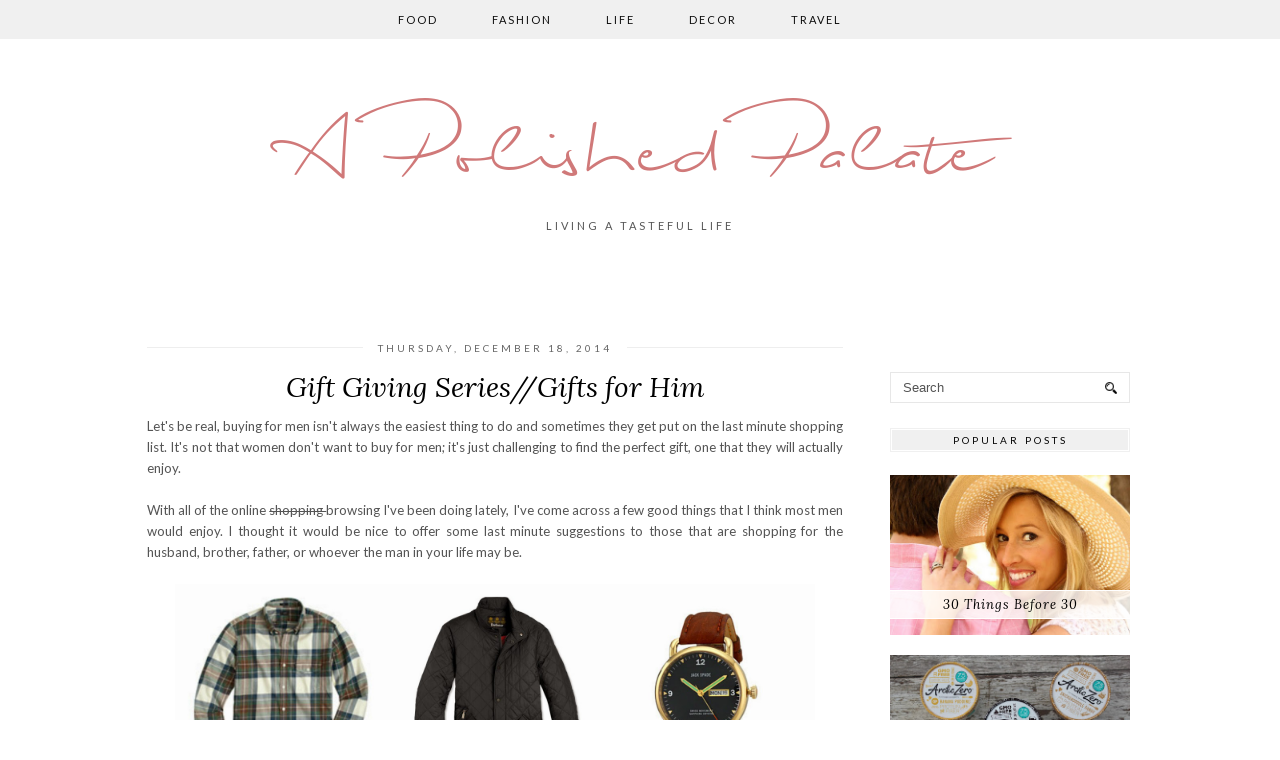

--- FILE ---
content_type: text/html; charset=utf-8
request_url: https://www.google.com/recaptcha/api2/aframe
body_size: 267
content:
<!DOCTYPE HTML><html><head><meta http-equiv="content-type" content="text/html; charset=UTF-8"></head><body><script nonce="Ckn5J8ah9m7x3Ok0fGhlIw">/** Anti-fraud and anti-abuse applications only. See google.com/recaptcha */ try{var clients={'sodar':'https://pagead2.googlesyndication.com/pagead/sodar?'};window.addEventListener("message",function(a){try{if(a.source===window.parent){var b=JSON.parse(a.data);var c=clients[b['id']];if(c){var d=document.createElement('img');d.src=c+b['params']+'&rc='+(localStorage.getItem("rc::a")?sessionStorage.getItem("rc::b"):"");window.document.body.appendChild(d);sessionStorage.setItem("rc::e",parseInt(sessionStorage.getItem("rc::e")||0)+1);localStorage.setItem("rc::h",'1769257108677');}}}catch(b){}});window.parent.postMessage("_grecaptcha_ready", "*");}catch(b){}</script></body></html>

--- FILE ---
content_type: text/plain
request_url: https://www.google-analytics.com/j/collect?v=1&_v=j102&a=244273144&t=pageview&_s=1&dl=https%3A%2F%2Fwww.apolishedpalate.com%2F2014%2F12%2Fgift-giving-seriesgifts-for-him.html&ul=en-us%40posix&dt=Gift%20Giving%20Series%2F%2FGifts%20for%20Him%20%7C%20A%20Polished%20Palate&sr=1280x720&vp=1280x720&_u=IEBAAEABAAAAACAAI~&jid=1682696370&gjid=1826166795&cid=1227384559.1769257105&tid=UA-56530333-1&_gid=998625945.1769257105&_r=1&_slc=1&z=842673104
body_size: -453
content:
2,cG-YFVG10SYVQ